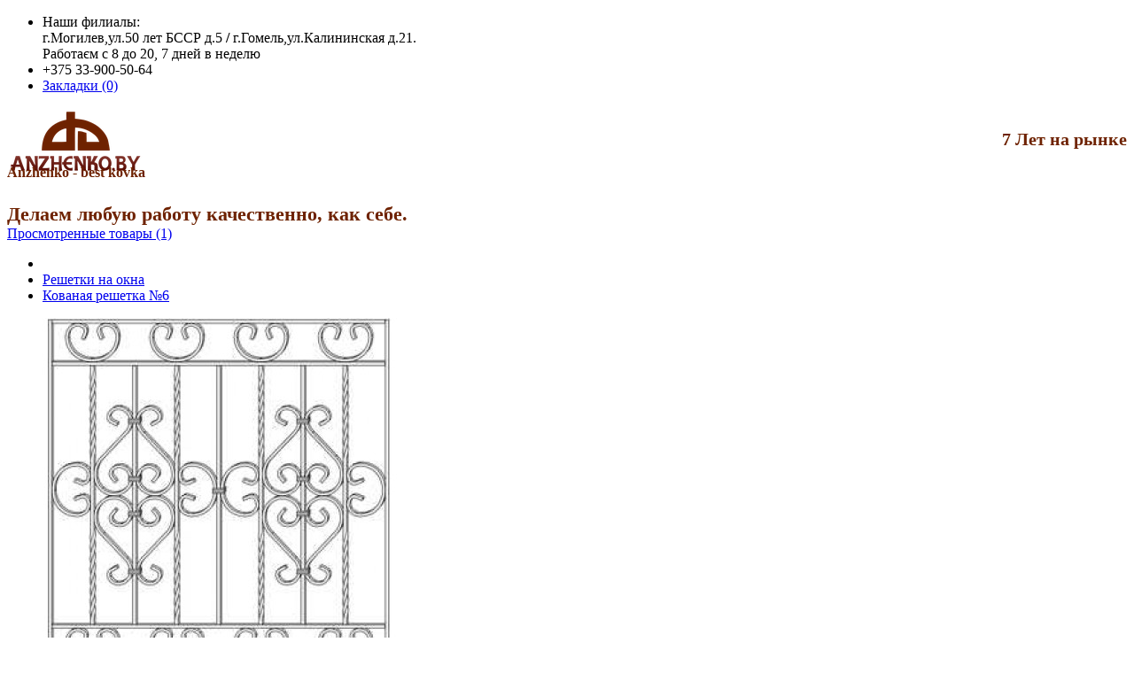

--- FILE ---
content_type: text/html; charset=utf-8
request_url: https://anzhenko.by/kovanaja-reshetka-6
body_size: 45301
content:
<!DOCTYPE html>
<!--[if IE]><![endif]-->
<!--[if IE 8 ]><html dir="ltr" lang="ru" class="ie8"><![endif]-->
<!--[if IE 9 ]><html dir="ltr" lang="ru" class="ie9"><![endif]-->
<!--[if (gt IE 9)|!(IE)]><!-->
<html dir="ltr" lang="ru">
<!--<![endif]-->
<head>
<meta charset="UTF-8" />
<meta name="viewport" content="width=device-width, initial-scale=1">
<title>Кованая решетка №6</title>
<base href="https://anzhenko.by/" />
<meta name="description" content="Купить кованую решетку, Заказать кованую решетку, решетка, Решетка цена, Решетка на окно, Кованые решетки в Могилеве .Кованые решетки в Гомеле. Доставка и установка по Республики Беларусь. Купить кованую решетку." />
<meta http-equiv="X-UA-Compatible" content="IE=edge">
<link href="https://anzhenko.by/image/catalog/favicon.png" rel="icon" />
<link href="http://anzhenko.by/kovanaja-reshetka-6" rel="canonical" />
<script src="catalog/view/javascript/jquery/jquery-2.1.1.min.js" type="text/javascript"></script>
<link href="catalog/view/javascript/bootstrap/css/bootstrap.min.css" rel="stylesheet" media="screen" />
<script src="catalog/view/javascript/bootstrap/js/bootstrap.min.js" type="text/javascript"></script>
<!--link href="catalog/view/javascript/font-awesome/css/font-awesome.min.css" rel="stylesheet" type="text/css" /-->
<link href="catalog/view/javascript/fa/font-awesome.min.css" rel="stylesheet" type="text/css" />

<link href="//fonts.googleapis.com/css?family=Open+Sans:400,400i,300,700" rel="stylesheet" type="text/css" />
<link href="catalog/view/theme/default/stylesheet/stylesheet.css" rel="stylesheet">
<link href="catalog/view/theme/default/stylesheet/asen_changes.css" rel="stylesheet">
<link href="catalog/view/javascript/jquery/magnific/magnific-popup.css" type="text/css" rel="stylesheet" media="screen" />
<link href="catalog/view/javascript/jquery/datetimepicker/bootstrap-datetimepicker.min.css" type="text/css" rel="stylesheet" media="screen" />
<link href="catalog/view/javascript/jquery/owl-carousel/owl.carousel.css" type="text/css" rel="stylesheet" media="screen" />
<script src="catalog/view/javascript/common.js" type="text/javascript"></script>
<script src="catalog/view/javascript/fastphone.js" type="text/javascript"></script>


<script src="catalog/view/javascript/jquery/magnific/jquery.magnific-popup.min.js" type="text/javascript"></script>
<script src="catalog/view/javascript/jquery/datetimepicker/moment.js" type="text/javascript"></script>
<script src="catalog/view/javascript/jquery/datetimepicker/bootstrap-datetimepicker.min.js" type="text/javascript"></script>
<script src="catalog/view/javascript/jquery/owl-carousel/owl.carousel.min.js" type="text/javascript"></script>
<!-- Yandex.Metrika counter -->
<script type="text/javascript">
    (function (d, w, c) {
        (w[c] = w[c] || []).push(function() {
            try {
                w.yaCounter34791720 = new Ya.Metrika({
                    id:34791720,
                    clickmap:true,
                    trackLinks:true,
                    accurateTrackBounce:true,
                    webvisor:true
                });
            } catch(e) { }
        });

        var n = d.getElementsByTagName("script")[0],
            s = d.createElement("script"),
            f = function () { n.parentNode.insertBefore(s, n); };
        s.type = "text/javascript";
        s.async = true;
        s.src = "https://mc.yandex.ru/metrika/watch.js";

        if (w.opera == "[object Opera]") {
            d.addEventListener("DOMContentLoaded", f, false);
        } else { f(); }
    })(document, window, "yandex_metrika_callbacks");
</script>
<noscript><div><img src="https://mc.yandex.ru/watch/34791720" style="position:absolute; left:-9999px;" alt="" /></div></noscript>
<!-- /Yandex.Metrika counter --></head>
<body class="product-product-164">
<nav id="top">
  <div class="container">
        <div id="top-links" class="nav pull-right">
      <ul class="list-inline">
        <li><span><i class="fa fa-briefcase"></i> 

Наши филиалы:<br>
г.Могилев,ул.50 лет БССР д.5 <b>/</b>
г.Гомель,ул.Калининская д.21. <br>

          Работаєм с 8 до 20, 7 дней в неделю


        </span></li>
        <li><a href="http://anzhenko.by/contact-us/"><i class="fa fa-phone"></i></a> <span class="hidden-xs hidden-sm hidden-md">+375 33-900-50-64</span></li>
                <li><a href="https://anzhenko.by/wishlist/" id="wishlist-total" title="Закладки (0)"><i class="fa fa-heart"></i> <span class="hidden-xs hidden-sm hidden-md">Закладки (0)</span></a></li>
       
      </ul>
    </div>
  </div>
</nav>
<header>
  <div class="container">
    <div class="row">
      <div class="col-sm-2">
        <div id="logo">
                    <a href="http://anzhenko.by/"><img src="https://anzhenko.by/image/catalog/logo.png" title="Anzhenko.by  Работаем ежедневно с 8.00 -21.00  Замер и консультация бесплатно. Доставка по всей територии Республики Беларусь.  Наши филиалы: г.Могилев,ул.50 лет БССР д.5, г.Гомель,ул.Калининская д.№21.  Все интересующие Вас вопросы Вы можете задать нашему специалисту по телефонам:  MTC: +375 33 900-50-64, Велком: +375 29 955-60-40  Отправить чертежи на просчет:Email: anzhenko.en@yandex.ru  Сайт не является интернет-магазином. Цены на представленные товары носят информационный характер и не являются публичной офертой. С 2009г." alt="Anzhenko.by  Работаем ежедневно с 8.00 -21.00  Замер и консультация бесплатно. Доставка по всей територии Республики Беларусь.  Наши филиалы: г.Могилев,ул.50 лет БССР д.5, г.Гомель,ул.Калининская д.№21.  Все интересующие Вас вопросы Вы можете задать нашему специалисту по телефонам:  MTC: +375 33 900-50-64, Велком: +375 29 955-60-40  Отправить чертежи на просчет:Email: anzhenko.en@yandex.ru  Сайт не является интернет-магазином. Цены на представленные товары носят информационный характер и не являются публичной офертой. С 2009г." class="img-responsive" /></a>
                  </div>
      </div>
            <div class="col-sm-7 text-center header-slogan">
        <div class="btn-lg">
          <span style="color: #6E2200;font-weight: bold;display: block;margin-top: -40px;float: right;font-size: 20px;">7 Лет на рынке</span>
          <div class="clearfix"></div>
          <span style="color: #6E2200;font-weight: bold;display: block;margin-top: -15px;">Anzhenko - best kovka</span>
          <div class="clearfix"></div>
          <span style="color: #6E2200;font-weight: bold;font-size: 22px;margin-top: 25px;display: block;">Делаем любую работу качественно, как себе.</span>
        </div>
      </div>
      <div class="col-sm-3">
        <a href="https://anzhenko.by/index.php?route=common/viewed" class="button btn-animationOFF btn-primary initialism btn-lg btn viewed-prod">
        	Просмотренные товары  (1)        </a>
      </div>
    
    </div>
  </div>
</header>
<div class="container">
  <ul class="breadcrumb">
        <li><a href="http://anzhenko.by/"><i class="fa fa-home"></i></a></li>
        <li><a href="http://anzhenko.by/grille/">Решетки на окна</a></li>
        <li><a href="http://anzhenko.by/kovanaja-reshetka-6">Кованая решетка №6</a></li>
      </ul>
  <div class="row">                <div id="content" class="col-sm-12">      <div class="row">
                                <div class="col-sm-8">
                    <ul class="thumbnails">
                        <li><a class="thumbnail" href="https://anzhenko.by/image/cache/catalog/grille/77-920x920.jpg" title="Кованая решетка №6"><img src="https://anzhenko.by/image/cache/catalog/grille/77-400x400.jpg" title="Кованая решетка №6" alt="Кованая решетка №6" /></a></li>
                                  </ul>
                    <ul class="nav nav-tabs">
            <li class="active"><a href="#tab-description" data-toggle="tab">Описание</a></li>
                                    <li><a href="#tab-review" data-toggle="tab">Отзывов (0)</a></li>
                      </ul>
          <div class="tab-content">
            <div class="tab-pane active" id="tab-description"><p><span style="color: rgb(20, 20, 18); font-family: 'Source Sans Pro', Helvetica, sans-serif; font-size: 16px; line-height: 24px;">Стандартные материалы для изготовления кованых&nbsp;решеток:</span><br style="color: rgb(20, 20, 18); font-family: 'Source Sans Pro', Helvetica, sans-serif; font-size: 16px; line-height: 24px;"><span style="color: rgb(20, 20, 18); font-family: 'Source Sans Pro', Helvetica, sans-serif; font-size: 16px; line-height: 24px;">пруток 10х10, 12х12</span><br style="color: rgb(20, 20, 18); font-family: 'Source Sans Pro', Helvetica, sans-serif; font-size: 16px; line-height: 24px;"><span style="color: rgb(20, 20, 18); font-family: 'Source Sans Pro', Helvetica, sans-serif; font-size: 16px; line-height: 24px;">труба профильная 15х15, 20х20</span><br style="color: rgb(20, 20, 18); font-family: 'Source Sans Pro', Helvetica, sans-serif; font-size: 16px; line-height: 24px;"><span style="color: rgb(20, 20, 18); font-family: 'Source Sans Pro', Helvetica, sans-serif; font-size: 16px; line-height: 24px;">полоса 10х2, 20х4, 40х4</span></p><p><span style="color: rgb(20, 20, 18); font-family: 'Source Sans Pro', Helvetica, sans-serif; font-size: 16px; line-height: 24px; text-align: center;">Цена:2128500 руб.(99$) метр</span><span style="color: rgb(20, 20, 18); font-family: 'Source Sans Pro', Helvetica, sans-serif; font-size: 16px; line-height: 24px;"><br></span><br></p></div>
                                    <div class="tab-pane" id="tab-review">
              <form class="form-horizontal">
                <div id="review"></div>
                <h2>Написать отзыв</h2>
                                <div class="form-group required">
                  <div class="col-sm-12">
                    <label class="control-label" for="input-name">Ваше имя:</label>
                    <input type="text" name="name" value="" id="input-name" class="form-control" />
                  </div>
                </div>
                <div class="form-group required">
                  <div class="col-sm-12">
                    <label class="control-label" for="input-review">Ваш отзыв:</label>
                    <textarea name="text" rows="5" id="input-review" class="form-control"></textarea>
                    <div class="help-block"><span style="color: #FF0000;">Примечание:</span> HTML разметка не поддерживается! Используйте обычный текст.</div>
                  </div>
                </div>
                <div class="form-group required">
                  <div class="col-sm-12">
                    <label class="control-label">Оценка:</label>
                    &nbsp;&nbsp;&nbsp; Плохо&nbsp;
                    <input type="radio" name="rating" value="1" />
                    &nbsp;
                    <input type="radio" name="rating" value="2" />
                    &nbsp;
                    <input type="radio" name="rating" value="3" />
                    &nbsp;
                    <input type="radio" name="rating" value="4" />
                    &nbsp;
                    <input type="radio" name="rating" value="5" />
                    &nbsp;Хорошо</div>
                </div>
                <div class="form-group required">
                  <div class="col-sm-12">
                    <label class="control-label" for="input-captcha">Введите код, указанный на картинке:</label>
                    <input type="text" name="captcha" value="" id="input-captcha" class="form-control" />
                  </div>
                </div>
                <div class="form-group">
                  <div class="col-sm-12"> <img src="index.php?route=tool/captcha" alt="" id="captcha" /> </div>
                </div>
                <div class="buttons">
                  <div class="pull-right">
                    <button type="button" id="button-review" data-loading-text="Загрузка..." class="btn btn-primary">Продолжить</button>
                  </div>
                </div>
                              </form>
            </div>
                      </div>
        </div>
                                <div class="col-sm-4" style="font-size:12px;">
          <div class="btn-group">
            <button type="button" data-toggle="tooltip" class="btn btn-default" title="В закладки" onclick="wishlist.add('164');"><i class="fa fa-heart"></i></button>
            <button type="button" data-toggle="tooltip" class="btn btn-default" title="В сравнение" onclick="compare.add('164');"><i class="fa fa-exchange"></i></button>
          </div>
          <h1>Кованая решетка №6</h1>
          <ul class="list-unstyled">
                        <li>Производитель: <a href="http://anzhenko.by/anzhenko-best-kovka">anzhenko- best kovka.</a></li>
                        <li>Модель: Кованая решетка №6</li>
                        <li>Наличие: Предзаказ</li>
            <li>Замер: бесплатно</li>
          </ul>
		  
   <div style="width:100%; text-align:center;color:red; font-size: 15px;">Доставка в любую точку Республики Беларусь</div>
      

		  
		             
		   
                    <ul class="list-unstyled">
                        <li>
              <h2>
            <span class="price-old">213 бел.руб. м.</span>
            <script type="text/javascript" src="index.php?route=product/live_options/js&product_id=164"></script>
            </h2>
            </li>
                                                          </ul>
          		  
      <div type="button" id="button-cart" style="text-align: center; height:60px; line-height: 21px; background: white;" data-loading-text="Загрузка..." class="btn btn-primary btn-lg btn-block"><span style="color:red;font-size:14px;">Успей заказать по акции!</span><br> <span style="color:black;">+375 (33) 900-50-64, +375 (29) 955-60-40</span></div>
         
		<br>
		<p style="font-size:14px; font-weight:bold;">Почему заказчики уже более семи лет заказывают продукцию у нас?</p>
          <ol style="padding-left: 15px;">
            <li>Делаем любую работу качественно как себе.</li>
            <li>Ваша экономия при работе с нами от 10% до 40% средств от суммы заказа.</li>
            <li>Оперативно выезжаем на замер.</li>
            <li>Заключаем договор.</li>
            <li>Принимаем заказы круглосуточно в выходные и праздники.</li>
            <li>Большой выбор кованых изделий.</li>
            <li>Работаем 7 лет на рынке кованых изделий.</li>
            <li>Осуществляем доставку и монтаж кованых изделий.</li>
            <li>Оказываем бесплатные консультации по установке: столбов, заборов, ворот, калиток, решеток на окна и др. в любое время.</li>
          </ol>
          <div id="product">

		               <div class="form-group">
              <!--<label class="control-label" for="input-quantity">Количество</label>-->
              <!--<input type="text" name="quantity" value="1" size="2" id="input-quantity" class="form-control" />-->
              <input type="hidden" name="quantity" value="1" id="input-quantity" class="form-control" />
              <input type="hidden" name="product_id" value="164" />
              <br />
            </div>
                      </div>
                    <div class="rating">
            <p>
                                          <span class="fa fa-stack"><i class="fa fa-star-o fa-stack-1x"></i></span>
                                                        <span class="fa fa-stack"><i class="fa fa-star-o fa-stack-1x"></i></span>
                                                        <span class="fa fa-stack"><i class="fa fa-star-o fa-stack-1x"></i></span>
                                                        <span class="fa fa-stack"><i class="fa fa-star-o fa-stack-1x"></i></span>
                                                        <span class="fa fa-stack"><i class="fa fa-star-o fa-stack-1x"></i></span>
                                          <a href="" onclick="$('a[href=\'#tab-review\']').trigger('click'); return false;">0 отзывов</a> / <a href="" onclick="$('a[href=\'#tab-review\']').trigger('click'); return false;">Написать отзыв</a></p>

          </div>
                  </div>
      </div>
            <h3>Рекомендуемые товары</h3>
      <div class="row">
                                                <div class="col-lg-3 col-md-3 col-sm-6 col-xs-12">
          <div class="product-thumb transition">
            <div class="image"><a href="http://anzhenko.by/reshetki"><img src="https://anzhenko.by/image/cache/catalog/7777777777777777777777777777777777-80x80.jpg" alt="Кованая решетка №39" title="Кованая решетка №39" class="img-responsive" /></a></div>
            <div class="caption">
              <h4><a href="http://anzhenko.by/reshetki">Кованая решетка №39</a></h4>
              <p>Стандартные материалы для изготовления кованых&nbsp;решеток:..</p>
                                          <p class="price">
                                161 бел.руб. м.                                              </p>
                          </div>
            <div class="button-group">
              <button type="button" onclick="cart.add('212');"><span class="hidden-xs hidden-sm hidden-md">Заказать</span> <i class="fa fa-shopping-cart"></i></button>
              <button type="button" data-toggle="tooltip" title="В закладки" onclick="wishlist.add('212');"><i class="fa fa-heart"></i></button>
              <button type="button" data-toggle="tooltip" title="В сравнение" onclick="compare.add('212');"><i class="fa fa-exchange"></i></button>
            </div>
          </div>
        </div>
                <div class="clearfix visible-md"></div>
                                                        <div class="col-lg-3 col-md-3 col-sm-6 col-xs-12">
          <div class="product-thumb transition">
            <div class="image"><a href="http://anzhenko.by/reshetka-na-okno-69"><img src="https://anzhenko.by/image/cache/catalog/R32-80x80.jpg" alt="Решетка на окно №69" title="Решетка на окно №69" class="img-responsive" /></a></div>
            <div class="caption">
              <h4><a href="http://anzhenko.by/reshetka-na-okno-69">Решетка на окно №69</a></h4>
              <p>Решетка на окно №69Решетки на окна в Республике Беларусь .Ре..</p>
                                          <p class="price">
                                59 бел.руб. м.                                              </p>
                          </div>
            <div class="button-group">
              <button type="button" onclick="cart.add('307');"><span class="hidden-xs hidden-sm hidden-md">Заказать</span> <i class="fa fa-shopping-cart"></i></button>
              <button type="button" data-toggle="tooltip" title="В закладки" onclick="wishlist.add('307');"><i class="fa fa-heart"></i></button>
              <button type="button" data-toggle="tooltip" title="В сравнение" onclick="compare.add('307');"><i class="fa fa-exchange"></i></button>
            </div>
          </div>
        </div>
                                                        <div class="col-lg-3 col-md-3 col-sm-6 col-xs-12">
          <div class="product-thumb transition">
            <div class="image"><a href="http://anzhenko.by/kovanay_rethetka_v1"><img src="https://anzhenko.by/image/cache/catalog/a40-80x80.jpg" alt="Кованая решетка V1" title="Кованая решетка V1" class="img-responsive" /></a></div>
            <div class="caption">
              <h4><a href="http://anzhenko.by/kovanay_rethetka_v1">Кованая решетка V1</a></h4>
              <p>Стандартные материалы для изготовления кованых&nbsp;решеток:..</p>
                                          <p class="price">
                                230 бел.руб. м.                                              </p>
                          </div>
            <div class="button-group">
              <button type="button" onclick="cart.add('314');"><span class="hidden-xs hidden-sm hidden-md">Заказать</span> <i class="fa fa-shopping-cart"></i></button>
              <button type="button" data-toggle="tooltip" title="В закладки" onclick="wishlist.add('314');"><i class="fa fa-heart"></i></button>
              <button type="button" data-toggle="tooltip" title="В сравнение" onclick="compare.add('314');"><i class="fa fa-exchange"></i></button>
            </div>
          </div>
        </div>
                                                        <div class="col-lg-3 col-md-3 col-sm-6 col-xs-12">
          <div class="product-thumb transition">
            <div class="image"><a href="http://anzhenko.by/kovanaja-reshetka-26"><img src="https://anzhenko.by/image/cache/catalog/grille/586-m-80x80.png" alt="Кованая решетка №26" title="Кованая решетка №26" class="img-responsive" /></a></div>
            <div class="caption">
              <h4><a href="http://anzhenko.by/kovanaja-reshetka-26">Кованая решетка №26</a></h4>
              <p>Стандартные материалы для изготовления кованых&nbsp;решеток:..</p>
                                          <p class="price">
                                312 бел.руб. м.                                              </p>
                          </div>
            <div class="button-group">
              <button type="button" onclick="cart.add('184');"><span class="hidden-xs hidden-sm hidden-md">Заказать</span> <i class="fa fa-shopping-cart"></i></button>
              <button type="button" data-toggle="tooltip" title="В закладки" onclick="wishlist.add('184');"><i class="fa fa-heart"></i></button>
              <button type="button" data-toggle="tooltip" title="В сравнение" onclick="compare.add('184');"><i class="fa fa-exchange"></i></button>
            </div>
          </div>
        </div>
                              </div>
                  </div>
    </div>
</div>
<script type="text/javascript"><!--
$('select[name=\'recurring_id\'], input[name="quantity"]').change(function(){
	$.ajax({
		url: 'index.php?route=product/product/getRecurringDescription',
		type: 'post',
		data: $('input[name=\'product_id\'], input[name=\'quantity\'], select[name=\'recurring_id\']'),
		dataType: 'json',
		beforeSend: function() {
			$('#recurring-description').html('');
		},
		success: function(json) {
			$('.alert, .text-danger').remove();

			if (json['success']) {
				$('#recurring-description').html(json['success']);
			}
		}
	});
});
//--></script>
<script type="text/javascript"><!--
$('#button-cart11').on('click', function() {
	location = '/contact-us';
});
//--></script>
<script type="text/javascript"><!--
$('.date').datetimepicker({
	pickTime: false
});

$('.datetime').datetimepicker({
	pickDate: true,
	pickTime: true
});

$('.time').datetimepicker({
	pickDate: false
});

$('button[id^=\'button-upload\']').on('click', function() {
	var node = this;

	$('#form-upload').remove();

	$('body').prepend('<form enctype="multipart/form-data" id="form-upload" style="display: none;"><input type="file" name="file" /></form>');

	$('#form-upload input[name=\'file\']').trigger('click');

	timer = setInterval(function() {
		if ($('#form-upload input[name=\'file\']').val() != '') {
			clearInterval(timer);

			$.ajax({
				url: 'index.php?route=tool/upload',
				type: 'post',
				dataType: 'json',
				data: new FormData($('#form-upload')[0]),
				cache: false,
				contentType: false,
				processData: false,
				beforeSend: function() {
					$(node).button('loading');
				},
				complete: function() {
					$(node).button('reset');
				},
				success: function(json) {
					$('.text-danger').remove();

					if (json['error']) {
						$(node).parent().find('input').after('<div class="text-danger">' + json['error'] + '</div>');
					}

					if (json['success']) {
						alert(json['success']);

						$(node).parent().find('input').attr('value', json['code']);
					}
				},
				error: function(xhr, ajaxOptions, thrownError) {
					alert(thrownError + "\r\n" + xhr.statusText + "\r\n" + xhr.responseText);
				}
			});
		}
	}, 500);
});
//--></script>
<script type="text/javascript"><!--
$('#review').delegate('.pagination a', 'click', function(e) {
  e.preventDefault();

    $('#review').fadeOut('slow');

    $('#review').load(this.href);

    $('#review').fadeIn('slow');
});

$('#review').load('index.php?route=product/product/review&product_id=164');

$('#button-review').on('click', function() {
	$.ajax({
		url: 'index.php?route=product/product/write&product_id=164',
		type: 'post',
		dataType: 'json',
		data: 'name=' + encodeURIComponent($('input[name=\'name\']').val()) + '&text=' + encodeURIComponent($('textarea[name=\'text\']').val()) + '&rating=' + encodeURIComponent($('input[name=\'rating\']:checked').val() ? $('input[name=\'rating\']:checked').val() : '') + '&captcha=' + encodeURIComponent($('input[name=\'captcha\']').val()),
		beforeSend: function() {
			$('#button-review').button('loading');
		},
		complete: function() {
			$('#button-review').button('reset');
			$('#captcha').attr('src', 'index.php?route=tool/captcha#'+new Date().getTime());
			$('input[name=\'captcha\']').val('');
		},
		success: function(json) {
			$('.alert-success, .alert-danger').remove();

			if (json['error']) {
				$('#review').after('<div class="alert alert-danger"><i class="fa fa-exclamation-circle"></i> ' + json['error'] + '</div>');
			}

			if (json['success']) {
				$('#review').after('<div class="alert alert-success"><i class="fa fa-check-circle"></i> ' + json['success'] + '</div>');

				$('input[name=\'name\']').val('');
				$('textarea[name=\'text\']').val('');
				$('input[name=\'rating\']:checked').prop('checked', false);
				$('input[name=\'captcha\']').val('');
			}
		}
	});
});

$(document).ready(function() {
	$('.thumbnails').magnificPopup({
		type:'image',
		delegate: 'a',
		gallery: {
			enabled:true
		}
	});
});
//--></script>
<footer id="footer">

<div class="footer_asen_block" style="text-align:center">
  <div>Наши филиалы: г.Могилев,ул.50 лет БССР д.5 <b>/</b> г.Гомель,ул.Калининская д.21.</div>
	<div>Работаем <b>7</b> дней в неделю с <b>8.00</b> до <b>20.00</b></div>
	<div><b>Успей заказать по акции</b><br>

   <i class="fa fa-phone"></i> Velkom: <b>+375 29 955-60-40</b>, MTC: <b>+375 33 900-50-64</b>   Евгений</div>
	<div>Отправить чертежи на просчет: Email: <a href="mailto:anzhenko.en@yandex.ru" style="color:black; font-weight:bold;">anzhenko.en@yandex.ru</a></div>
</div>


  <div class="container footer_rating">
    <div class="row" style="text-align: center;margin-bottom: 20px;" >
      <span>Рейтинг 91 из 100</span><br>
      <div class="" style="position:relative;display:inline-block;overflow:hidden;">
      <span style="color: #FCF122" class="rating_block_stars_hover">
        <span class="fa fa-stack"><i class="fa fa-star-o fa-stack-1x"></i></span>
        <span class="fa fa-stack"><i class="fa fa-star-o fa-stack-1x"></i></span>
        <span class="fa fa-stack"><i class="fa fa-star-o fa-stack-1x"></i></span>
        <span class="fa fa-stack"><i class="fa fa-star-o fa-stack-1x"></i></span>
        <span class="fa fa-stack"><i class="fa fa-star-o fa-stack-1x"></i></span>
        <span class="fa fa-stack"><i class="fa fa-star-o fa-stack-1x"></i></span>
        <span class="fa fa-stack"><i class="fa fa-star-o fa-stack-1x"></i></span>
        <span class="fa fa-stack"><i class="fa fa-star-o fa-stack-1x"></i></span>
        <span class="fa fa-stack"><i class="fa fa-star-o fa-stack-1x"></i></span>
        <span class="fa fa-stack"><i class="fa fa-star-o fa-stack-1x"></i></span>
      </span>
      <span style="color: #FCF122" class="rating_block_stars">
        <span class="fa fa-stack"><i class="fa fa-star fa-stack-1x"></i></span>
        <span class="fa fa-stack"><i class="fa fa-star fa-stack-1x"></i></span>
        <span class="fa fa-stack"><i class="fa fa-star fa-stack-1x"></i></span>
        <span class="fa fa-stack"><i class="fa fa-star fa-stack-1x"></i></span>
        <span class="fa fa-stack"><i class="fa fa-star fa-stack-1x"></i></span>
        <span class="fa fa-stack"><i class="fa fa-star fa-stack-1x"></i></span>
        <span class="fa fa-stack"><i class="fa fa-star fa-stack-1x"></i></span>
        <span class="fa fa-stack"><i class="fa fa-star fa-stack-1x"></i></span>
        <span class="fa fa-stack"><i class="fa fa-star fa-stack-1x"></i></span>
        <span class="fa fa-stack"><i class="fa fa-star-o fa-stack-1x"></i></span>
      </span>
    </div>
    </div>

    <div class="row">
      <div id="carousel-reviews" class="owl-carousel">
             	<div>
	        	          <div class="footer-rivew">
	            <b>Науменко С.В (Могилев)</b>
	            <div class="text">Отзыв №27: Котел в баню понравился,сразу взяли с трубой,привезли к бане,большое спасибо.</div>
	        </div>
	        	          <div class="footer-rivew">
	            <b>Елена Николаевна Коваленко (Климовичи)</b>
	            <div class="text">Отзыв №26:Сделали козырек,очень понравилось.Ребята молодцы,спасибо большое.Заказывайте.(2 октября 2019 года.)</div>
	        </div>
	        	          <div class="footer-rivew">
	            <b>Ольга Петровна (Климовичи)</b>
	            <div class="text">Отзыв №25: г. Климовичи. Работа сделана на отлично.</div>
	        </div>
	        	    </div>   
    	      	<div>
	        	          <div class="footer-rivew">
	            <b>Ирина Николаевна (Чаусы)</b>
	            <div class="text">Отзыв №24: Спасибо за работу ребята.Все профессионально,быстро и качественно.Было приятно с вами работать.Спасибо. 18.10.2018 года.</div>
	        </div>
	        	          <div class="footer-rivew">
	            <b>Олейников Сергей Иванович (Кричев)</b>
	            <div class="text">Отзыв №23: Спасибо большое Евгений,козырек сел идеально,фото скинул на вайбер. 17.09.2018 года.Рекомендую.</div>
	        </div>
	        	          <div class="footer-rivew">
	            <b>Владимир  ( г. Добруш )</b>
	            <div class="text">Отзыв №22: Женя!!!Спасибо большое!!!Все в восторге от твоей работы!!!Спасибо!!! 08.10.2017 года.</div>
	        </div>
	        	    </div>   
    	      	<div>
	        	          <div class="footer-rivew">
	            <b>Александр Львович (Могилев)</b>
	            <div class="text">Отзыв №21: Хороший забор,ровный (проверяли вместе с соседом),меня все устраивает,а главное в срок.Работы выполнены 23.10.2017 года.</div>
	        </div>
	        	          <div class="footer-rivew">
	            <b>Валюженич А.И.(Хотимск)</b>
	            <div class="text">Отзыв №20:Спасибо за работу.Меня все удовлетворяет.Хорошая работа,качественная. 14.04.2017 года.</div>
	        </div>
	        	          <div class="footer-rivew">
	            <b>Горбачев М.А. (Могилев)</b>
	            <div class="text">Отзыв №19: Большое спасибо за установку и изготовление калитки и пролета кованого забора. М.А. Горбачев 8.04.2017 года.</div>
	        </div>
	        	    </div>   
    	      	<div>
	        	          <div class="footer-rivew">
	            <b>Татьяна Николаевна (Гомель)</b>
	            <div class="text">Отзыв №18: Заказывала забор ,выполнена работа качественно.Оценка-Отлично!Молодцы!Рекомендую всем.Татьяна</div>
	        </div>
	        	          <div class="footer-rivew">
	            <b>Еремейчик Е.</b>
	            <div class="text">Отзыв №17:Очень качественно и красиво. 10 баллов.Всем советую заказать забор работа сделана 08.10.2016 года.</div>
	        </div>
	        	          <div class="footer-rivew">
	            <b>Сирота Владимир Иванович (Минск)</b>
	            <div class="text">Отзыв №16: Заказывали в Костюковичах сделать козырек( р-ры 10х2м),в частном доме.Ребята молодцы сделали все хорошо,аккуратно,Спасибо.Советую обращаться!</div>
	        </div>
	        	    </div>   
    	      	<div>
	        	          <div class="footer-rivew">
	            <b>Пивченко С.И.(Бобруйск)</b>
	            <div class="text">Отзыв №15:Козырек сделан вовремя,качественно,хорошими материалами.Всем доволен.Цены приемлемые. 05.09.2016</div>
	        </div>
	        	          <div class="footer-rivew">
	            <b>Савчук В.В.</b>
	            <div class="text">Отзыв №14: По установке забора в палисадник по адресу Пролетарская 42.Работа сделана с хорошим качеством, добросовестно.Работой очень доволен. Савчук В.В.  03.08.16 года.<br />
</div>
	        </div>
	        	          <div class="footer-rivew">
	            <b>Эльвира</b>
	            <div class="text">Отзыв №13: Заказывала навес , приехали сделал замеры,рассчитал стоимость.Много раз измеряли и перемеряли,короче они из тех кто 7 раз отмерит ,один отрежет. Работой осталась довольна.Спасибо за работу,интересных проектов.</div>
	        </div>
	        	    </div>   
    	      	<div>
	        	          <div class="footer-rivew">
	            <b>Галина Николаевна</b>
	            <div class="text">Отзыв №12:Я Свиридова Галина Николаевна г.Климовичи. Заказывала калитку кованую в компании http://anzhenko.by. Мне очень понравилось, сделали ребята работу качественно и аккуратно.Советую всем обращаться к ним.Я очень довольна.11/07 2016 года.</div>
	        </div>
	        	          <div class="footer-rivew">
	            <b>Ирина Николаевна</b>
	            <div class="text">Отзыв №11: Я не являюсь мастером или специалистом, но могу написать одно, на мой взгляд, мой забор 26м.2 и калитка были сделаны очень качественно. Порадовало  и то, что мне разрешили взять забор в рассрочку.</div>
	        </div>
	        	          <div class="footer-rivew">
	            <b>Иваненко В.С.</b>
	            <div class="text">Отзыв №10:  Давно хотел заказать кованый забор,как только накопил сразу же заказал на сайте. Правда сделали с небольшой задержкой в два дня ,но зато качественно и прочно. Теперь у меня хороший ,красивый забор. Большое спасибо. 15.05.2015года.</div>
	        </div>
	        	    </div>   
    	      	<div>
	        	          <div class="footer-rivew">
	            <b>Шапик И.В (Орша)</b>
	            <div class="text">Отзыв №9: Заказал Кованые ворота и козырек над крыльцом.Остался очень доволен.Качественная работа.Рекомендую.</div>
	        </div>
	        	          <div class="footer-rivew">
	            <b>Маргеев Василий Николаевич.</b>
	            <div class="text">Отзыв №8: Заказал забор д. Зыбачанне. Работу произвели отлично, за что и благодарен от всей души работа сделана 04.09.2014 года.<br />
</div>
	        </div>
	        	          <div class="footer-rivew">
	            <b>Панчиков А.И.</b>
	            <div class="text">Отзыв №7:Большое спасибо.Рекомендую.</div>
	        </div>
	        	    </div>   
    	      	<div>
	        	          <div class="footer-rivew">
	            <b>Карнович З.И. </b>
	            <div class="text">Отзыв №6: Мы с мужем решили обновить старый забор на новый кованый. В газете прочитали объявления. Позвонили Жене, на следующий день он приехал снимать замеры. Забор сделали очень аккуратно, на совесть, прочно. В общем, сделал как себе. Спасибо ему и его помощникам. Удачи вам ребята и всех благ.</div>
	        </div>
	        	          <div class="footer-rivew">
	            <b>Ирина</b>
	            <div class="text">Отзыв №5: Приобрели данные решетки  и остались очень довольны.Все решетки стали четко (как родные).Особенно порадовало то,что в комплекте с решетками шли болты крепления Советую....</div>
	        </div>
	        	          <div class="footer-rivew">
	            <b>Аяшин Стас </b>
	            <div class="text">Отзыв №4: Забор меня очень порадовал.Рекомендую.</div>
	        </div>
	        	    </div>   
    	      	<div>
	        	          <div class="footer-rivew">
	            <b>Геновский П.В.</b>
	            <div class="text">Отзыв №3:Все хорошо, только была небольшая задержка .Ставлю 4 из 5,работа выполнена 7 января 2011 года.</div>
	        </div>
	        	          <div class="footer-rivew">
	            <b>Александр</b>
	            <div class="text">Отзыв №2:На даче решил поставить забор и ворота ,долго думал и искал где заказать ,а тут соседу эта компания сделала забор.Мне очень понравилась работа и я заказал себе тоже. Работа выполнена очень качественно.Рекомендую.</div>
	        </div>
	        	          <div class="footer-rivew">
	            <b>Ковалев В.А.</b>
	            <div class="text">Отзыв №1:Заказывал ворота и калитку.Работа очень понравилась,особенно покраска.Большое спасибо.Особенно Меня порадовала цена Установка произведена 03.05.2009 года.</div>
	        </div>
	        	    </div>   
    	              </div>
      <script type="text/javascript">
      $('#carousel-reviews').owlCarousel({
        items: 3,
        // autoPlay: 3000,
        //navigationText: ['<i class="fa fa-angle-left" aria-hidden="true"></i>', '<i class="fa fa-angle-right" aria-hidden="true"></i>'],
        pagination: true,
        navigation: true,
      });

      $( ".owl-prev").html('<i class="fa fa-angle-left"></i>');
      $( ".owl-next").html('<i class="fa fa-angle-right"></i>');


        
        function anim(){
        	var i = 0;
        	console.info('start');
        	   $('.rating_block_stars_hover').find('.fa').each(function(){
	              $(this).stop().animate({opacity: 1},300);
	        })
        	setTimeout(function(){
        		console.info('start 2');
        		$('.rating_block_stars_hover').find('.fa').each(function(){
	              $(this).stop().animate({opacity: 0},500+i);
	              i = i+200;
	        	})
	        },400)
        }
        setInterval(function(){
        	anim();
        },4000)
       

      </script>
    </div>

    <hr>
	  <a href="#carousel-reviews" class="scrollto"></a>
    <p><a href="http://anzhenko.by/" target="_blank">anzhenko.by </a><br /> Anzhenko.by  Работаем ежедневно с 8.00 -21.00  Замер и консультация бесплатно. Доставка по всей територии Республики Беларусь.  Наши филиалы: г.Могилев,ул.50 лет БССР д.5, г.Гомель,ул.Калининская д.№21.  Все интересующие Вас вопросы Вы можете задать нашему специалисту по телефонам:  MTC: +375 33 900-50-64, Велком: +375 29 955-60-40  Отправить чертежи на просчет:Email: anzhenko.en@yandex.ru  Сайт не является интернет-магазином. Цены на представленные товары носят информационный характер и не являются публичной офертой. С 2009г. &copy; 2026</p>
  </div>
</footer>


<div class="fastphone">
	<div class="icon"></div>
</div>
<div id="popup_fastphone" class="popup_fastphone" style="display:none;">
	<div class="popup_fastphone_title">Оставить заявку на консультацию специалиста</div>
	<div class="popup_fastphone__content">
		<input type="phone" name="phone" id="fastphone_input" class="form-control"  placeholder="Телефон: *" />
		<span class="help-block"></span>
	</div>
	<div class="popup_fastphone__btn_content">
		<button class="btn btn-lg btn-info js-fastphone-btn" data-loading-text="Загрузка ...">Жду Звонка!</button>
	</div>
</div>
<!-- FAST PHONE END -->


<div style="display:none;">
	<a href="http://ionline.su">Alex Sol Web Developer</a>
</div>
</body></html>

--- FILE ---
content_type: text/html; charset=utf-8
request_url: https://anzhenko.by/index.php?route=product/live_options/js&product_id=164
body_size: 45494
content:
<!DOCTYPE html>
<!--[if IE]><![endif]-->
<!--[if IE 8 ]><html dir="ltr" lang="ru" class="ie8"><![endif]-->
<!--[if IE 9 ]><html dir="ltr" lang="ru" class="ie9"><![endif]-->
<!--[if (gt IE 9)|!(IE)]><!-->
<html dir="ltr" lang="ru">
<!--<![endif]-->
<head>
<meta charset="UTF-8" />
<meta name="viewport" content="width=device-width, initial-scale=1">
<title>Кованая решетка №6</title>
<base href="https://anzhenko.by/" />
<meta name="description" content="Купить кованую решетку, Заказать кованую решетку, решетка, Решетка цена, Решетка на окно, Кованые решетки в Могилеве .Кованые решетки в Гомеле. Доставка и установка по Республики Беларусь. Купить кованую решетку." />
<meta http-equiv="X-UA-Compatible" content="IE=edge">
<link href="https://anzhenko.by/image/catalog/favicon.png" rel="icon" />
<link href="http://anzhenko.by/kovanaja-reshetka-6" rel="canonical" />
<script src="catalog/view/javascript/jquery/jquery-2.1.1.min.js" type="text/javascript"></script>
<link href="catalog/view/javascript/bootstrap/css/bootstrap.min.css" rel="stylesheet" media="screen" />
<script src="catalog/view/javascript/bootstrap/js/bootstrap.min.js" type="text/javascript"></script>
<!--link href="catalog/view/javascript/font-awesome/css/font-awesome.min.css" rel="stylesheet" type="text/css" /-->
<link href="catalog/view/javascript/fa/font-awesome.min.css" rel="stylesheet" type="text/css" />

<link href="//fonts.googleapis.com/css?family=Open+Sans:400,400i,300,700" rel="stylesheet" type="text/css" />
<link href="catalog/view/theme/default/stylesheet/stylesheet.css" rel="stylesheet">
<link href="catalog/view/theme/default/stylesheet/asen_changes.css" rel="stylesheet">
<link href="catalog/view/javascript/jquery/magnific/magnific-popup.css" type="text/css" rel="stylesheet" media="screen" />
<link href="catalog/view/javascript/jquery/datetimepicker/bootstrap-datetimepicker.min.css" type="text/css" rel="stylesheet" media="screen" />
<link href="catalog/view/javascript/jquery/owl-carousel/owl.carousel.css" type="text/css" rel="stylesheet" media="screen" />
<script src="catalog/view/javascript/common.js" type="text/javascript"></script>
<script src="catalog/view/javascript/fastphone.js" type="text/javascript"></script>


<script src="catalog/view/javascript/jquery/magnific/jquery.magnific-popup.min.js" type="text/javascript"></script>
<script src="catalog/view/javascript/jquery/datetimepicker/moment.js" type="text/javascript"></script>
<script src="catalog/view/javascript/jquery/datetimepicker/bootstrap-datetimepicker.min.js" type="text/javascript"></script>
<script src="catalog/view/javascript/jquery/owl-carousel/owl.carousel.min.js" type="text/javascript"></script>
<!-- Yandex.Metrika counter -->
<script type="text/javascript">
    (function (d, w, c) {
        (w[c] = w[c] || []).push(function() {
            try {
                w.yaCounter34791720 = new Ya.Metrika({
                    id:34791720,
                    clickmap:true,
                    trackLinks:true,
                    accurateTrackBounce:true,
                    webvisor:true
                });
            } catch(e) { }
        });

        var n = d.getElementsByTagName("script")[0],
            s = d.createElement("script"),
            f = function () { n.parentNode.insertBefore(s, n); };
        s.type = "text/javascript";
        s.async = true;
        s.src = "https://mc.yandex.ru/metrika/watch.js";

        if (w.opera == "[object Opera]") {
            d.addEventListener("DOMContentLoaded", f, false);
        } else { f(); }
    })(document, window, "yandex_metrika_callbacks");
</script>
<noscript><div><img src="https://mc.yandex.ru/watch/34791720" style="position:absolute; left:-9999px;" alt="" /></div></noscript>
<!-- /Yandex.Metrika counter --></head>
<body class="product-product-164">
<nav id="top">
  <div class="container">
        <div id="top-links" class="nav pull-right">
      <ul class="list-inline">
        <li><span><i class="fa fa-briefcase"></i> 

Наши филиалы:<br>
г.Могилев,ул.50 лет БССР д.5 <b>/</b>
г.Гомель,ул.Калининская д.21. <br>

          Работаєм с 8 до 20, 7 дней в неделю


        </span></li>
        <li><a href="http://anzhenko.by/contact-us/"><i class="fa fa-phone"></i></a> <span class="hidden-xs hidden-sm hidden-md">+375 33-900-50-64</span></li>
                <li><a href="https://anzhenko.by/wishlist/" id="wishlist-total" title="Закладки (0)"><i class="fa fa-heart"></i> <span class="hidden-xs hidden-sm hidden-md">Закладки (0)</span></a></li>
       
      </ul>
    </div>
  </div>
</nav>
<header>
  <div class="container">
    <div class="row">
      <div class="col-sm-2">
        <div id="logo">
                    <a href="http://anzhenko.by/"><img src="https://anzhenko.by/image/catalog/logo.png" title="Anzhenko.by  Работаем ежедневно с 8.00 -21.00  Замер и консультация бесплатно. Доставка по всей територии Республики Беларусь.  Наши филиалы: г.Могилев,ул.50 лет БССР д.5, г.Гомель,ул.Калининская д.№21.  Все интересующие Вас вопросы Вы можете задать нашему специалисту по телефонам:  MTC: +375 33 900-50-64, Велком: +375 29 955-60-40  Отправить чертежи на просчет:Email: anzhenko.en@yandex.ru  Сайт не является интернет-магазином. Цены на представленные товары носят информационный характер и не являются публичной офертой. С 2009г." alt="Anzhenko.by  Работаем ежедневно с 8.00 -21.00  Замер и консультация бесплатно. Доставка по всей територии Республики Беларусь.  Наши филиалы: г.Могилев,ул.50 лет БССР д.5, г.Гомель,ул.Калининская д.№21.  Все интересующие Вас вопросы Вы можете задать нашему специалисту по телефонам:  MTC: +375 33 900-50-64, Велком: +375 29 955-60-40  Отправить чертежи на просчет:Email: anzhenko.en@yandex.ru  Сайт не является интернет-магазином. Цены на представленные товары носят информационный характер и не являются публичной офертой. С 2009г." class="img-responsive" /></a>
                  </div>
      </div>
            <div class="col-sm-7 text-center header-slogan">
        <div class="btn-lg">
          <span style="color: #6E2200;font-weight: bold;display: block;margin-top: -40px;float: right;font-size: 20px;">7 Лет на рынке</span>
          <div class="clearfix"></div>
          <span style="color: #6E2200;font-weight: bold;display: block;margin-top: -15px;">Anzhenko - best kovka</span>
          <div class="clearfix"></div>
          <span style="color: #6E2200;font-weight: bold;font-size: 22px;margin-top: 25px;display: block;">Делаем любую работу качественно, как себе.</span>
        </div>
      </div>
      <div class="col-sm-3">
        <a href="https://anzhenko.by/index.php?route=common/viewed" class="button btn-animationOFF btn-primary initialism btn-lg btn viewed-prod">
        	Просмотренные товары  (1)        </a>
      </div>
    
    </div>
  </div>
</header>
<div class="container">
  <ul class="breadcrumb">
        <li><a href="http://anzhenko.by/"><i class="fa fa-home"></i></a></li>
        <li><a href="http://anzhenko.by/grille/">Решетки на окна</a></li>
        <li><a href="http://anzhenko.by/kovanaja-reshetka-6">Кованая решетка №6</a></li>
      </ul>
  <div class="row">                <div id="content" class="col-sm-12">      <div class="row">
                                <div class="col-sm-8">
                    <ul class="thumbnails">
                        <li><a class="thumbnail" href="https://anzhenko.by/image/cache/catalog/grille/77-920x920.jpg" title="Кованая решетка №6"><img src="https://anzhenko.by/image/cache/catalog/grille/77-400x400.jpg" title="Кованая решетка №6" alt="Кованая решетка №6" /></a></li>
                                  </ul>
                    <ul class="nav nav-tabs">
            <li class="active"><a href="#tab-description" data-toggle="tab">Описание</a></li>
                                    <li><a href="#tab-review" data-toggle="tab">Отзывов (0)</a></li>
                      </ul>
          <div class="tab-content">
            <div class="tab-pane active" id="tab-description"><p><span style="color: rgb(20, 20, 18); font-family: 'Source Sans Pro', Helvetica, sans-serif; font-size: 16px; line-height: 24px;">Стандартные материалы для изготовления кованых&nbsp;решеток:</span><br style="color: rgb(20, 20, 18); font-family: 'Source Sans Pro', Helvetica, sans-serif; font-size: 16px; line-height: 24px;"><span style="color: rgb(20, 20, 18); font-family: 'Source Sans Pro', Helvetica, sans-serif; font-size: 16px; line-height: 24px;">пруток 10х10, 12х12</span><br style="color: rgb(20, 20, 18); font-family: 'Source Sans Pro', Helvetica, sans-serif; font-size: 16px; line-height: 24px;"><span style="color: rgb(20, 20, 18); font-family: 'Source Sans Pro', Helvetica, sans-serif; font-size: 16px; line-height: 24px;">труба профильная 15х15, 20х20</span><br style="color: rgb(20, 20, 18); font-family: 'Source Sans Pro', Helvetica, sans-serif; font-size: 16px; line-height: 24px;"><span style="color: rgb(20, 20, 18); font-family: 'Source Sans Pro', Helvetica, sans-serif; font-size: 16px; line-height: 24px;">полоса 10х2, 20х4, 40х4</span></p><p><span style="color: rgb(20, 20, 18); font-family: 'Source Sans Pro', Helvetica, sans-serif; font-size: 16px; line-height: 24px; text-align: center;">Цена:2128500 руб.(99$) метр</span><span style="color: rgb(20, 20, 18); font-family: 'Source Sans Pro', Helvetica, sans-serif; font-size: 16px; line-height: 24px;"><br></span><br></p></div>
                                    <div class="tab-pane" id="tab-review">
              <form class="form-horizontal">
                <div id="review"></div>
                <h2>Написать отзыв</h2>
                                <div class="form-group required">
                  <div class="col-sm-12">
                    <label class="control-label" for="input-name">Ваше имя:</label>
                    <input type="text" name="name" value="" id="input-name" class="form-control" />
                  </div>
                </div>
                <div class="form-group required">
                  <div class="col-sm-12">
                    <label class="control-label" for="input-review">Ваш отзыв:</label>
                    <textarea name="text" rows="5" id="input-review" class="form-control"></textarea>
                    <div class="help-block"><span style="color: #FF0000;">Примечание:</span> HTML разметка не поддерживается! Используйте обычный текст.</div>
                  </div>
                </div>
                <div class="form-group required">
                  <div class="col-sm-12">
                    <label class="control-label">Оценка:</label>
                    &nbsp;&nbsp;&nbsp; Плохо&nbsp;
                    <input type="radio" name="rating" value="1" />
                    &nbsp;
                    <input type="radio" name="rating" value="2" />
                    &nbsp;
                    <input type="radio" name="rating" value="3" />
                    &nbsp;
                    <input type="radio" name="rating" value="4" />
                    &nbsp;
                    <input type="radio" name="rating" value="5" />
                    &nbsp;Хорошо</div>
                </div>
                <div class="form-group required">
                  <div class="col-sm-12">
                    <label class="control-label" for="input-captcha">Введите код, указанный на картинке:</label>
                    <input type="text" name="captcha" value="" id="input-captcha" class="form-control" />
                  </div>
                </div>
                <div class="form-group">
                  <div class="col-sm-12"> <img src="index.php?route=tool/captcha" alt="" id="captcha" /> </div>
                </div>
                <div class="buttons">
                  <div class="pull-right">
                    <button type="button" id="button-review" data-loading-text="Загрузка..." class="btn btn-primary">Продолжить</button>
                  </div>
                </div>
                              </form>
            </div>
                      </div>
        </div>
                                <div class="col-sm-4" style="font-size:12px;">
          <div class="btn-group">
            <button type="button" data-toggle="tooltip" class="btn btn-default" title="В закладки" onclick="wishlist.add('164');"><i class="fa fa-heart"></i></button>
            <button type="button" data-toggle="tooltip" class="btn btn-default" title="В сравнение" onclick="compare.add('164');"><i class="fa fa-exchange"></i></button>
          </div>
          <h1>Кованая решетка №6</h1>
          <ul class="list-unstyled">
                        <li>Производитель: <a href="http://anzhenko.by/anzhenko-best-kovka">anzhenko- best kovka.</a></li>
                        <li>Модель: Кованая решетка №6</li>
                        <li>Наличие: Предзаказ</li>
            <li>Замер: бесплатно</li>
          </ul>
		  
   <div style="width:100%; text-align:center;color:red; font-size: 15px;">Доставка в любую точку Республики Беларусь</div>
      

		  
		             
		   
                    <ul class="list-unstyled">
                        <li>
              <h2>
            <span class="price-old">213 бел.руб. м.</span>
            <script type="text/javascript" src="index.php?route=product/live_options/js&product_id=164"></script>
            </h2>
            </li>
                                                          </ul>
          		  
      <div type="button" id="button-cart" style="text-align: center; height:60px; line-height: 21px; background: white;" data-loading-text="Загрузка..." class="btn btn-primary btn-lg btn-block"><span style="color:red;font-size:14px;">Успей заказать по акции!</span><br> <span style="color:black;">+375 (33) 900-50-64, +375 (29) 955-60-40</span></div>
         
		<br>
		<p style="font-size:14px; font-weight:bold;">Почему заказчики уже более семи лет заказывают продукцию у нас?</p>
          <ol style="padding-left: 15px;">
            <li>Делаем любую работу качественно как себе.</li>
            <li>Ваша экономия при работе с нами от 10% до 40% средств от суммы заказа.</li>
            <li>Оперативно выезжаем на замер.</li>
            <li>Заключаем договор.</li>
            <li>Принимаем заказы круглосуточно в выходные и праздники.</li>
            <li>Большой выбор кованых изделий.</li>
            <li>Работаем 7 лет на рынке кованых изделий.</li>
            <li>Осуществляем доставку и монтаж кованых изделий.</li>
            <li>Оказываем бесплатные консультации по установке: столбов, заборов, ворот, калиток, решеток на окна и др. в любое время.</li>
          </ol>
          <div id="product">

		               <div class="form-group">
              <!--<label class="control-label" for="input-quantity">Количество</label>-->
              <!--<input type="text" name="quantity" value="1" size="2" id="input-quantity" class="form-control" />-->
              <input type="hidden" name="quantity" value="1" id="input-quantity" class="form-control" />
              <input type="hidden" name="product_id" value="164" />
              <br />
            </div>
                      </div>
                    <div class="rating">
            <p>
                                          <span class="fa fa-stack"><i class="fa fa-star-o fa-stack-1x"></i></span>
                                                        <span class="fa fa-stack"><i class="fa fa-star-o fa-stack-1x"></i></span>
                                                        <span class="fa fa-stack"><i class="fa fa-star-o fa-stack-1x"></i></span>
                                                        <span class="fa fa-stack"><i class="fa fa-star-o fa-stack-1x"></i></span>
                                                        <span class="fa fa-stack"><i class="fa fa-star-o fa-stack-1x"></i></span>
                                          <a href="" onclick="$('a[href=\'#tab-review\']').trigger('click'); return false;">0 отзывов</a> / <a href="" onclick="$('a[href=\'#tab-review\']').trigger('click'); return false;">Написать отзыв</a></p>

          </div>
                  </div>
      </div>
            <h3>Рекомендуемые товары</h3>
      <div class="row">
                                                <div class="col-lg-3 col-md-3 col-sm-6 col-xs-12">
          <div class="product-thumb transition">
            <div class="image"><a href="http://anzhenko.by/reshetka-na-okno-067"><img src="https://anzhenko.by/image/cache/catalog/pehetka-na-okno-2-80x80.jpg" alt="Решетка на окно №067" title="Решетка на окно №067" class="img-responsive" /></a></div>
            <div class="caption">
              <h4><a href="http://anzhenko.by/reshetka-na-okno-067">Решетка на окно №067</a></h4>
              <p>Решетка на окно №067Оконные решетки простые в Могилеве ,Гоме..</p>
                                          <p class="price">
                                65 бел.руб. м.                                              </p>
                          </div>
            <div class="button-group">
              <button type="button" onclick="cart.add('445');"><span class="hidden-xs hidden-sm hidden-md">Заказать</span> <i class="fa fa-shopping-cart"></i></button>
              <button type="button" data-toggle="tooltip" title="В закладки" onclick="wishlist.add('445');"><i class="fa fa-heart"></i></button>
              <button type="button" data-toggle="tooltip" title="В сравнение" onclick="compare.add('445');"><i class="fa fa-exchange"></i></button>
            </div>
          </div>
        </div>
                <div class="clearfix visible-md"></div>
                                                        <div class="col-lg-3 col-md-3 col-sm-6 col-xs-12">
          <div class="product-thumb transition">
            <div class="image"><a href="http://anzhenko.by/kovanay_rethetka_v1"><img src="https://anzhenko.by/image/cache/catalog/a40-80x80.jpg" alt="Кованая решетка V1" title="Кованая решетка V1" class="img-responsive" /></a></div>
            <div class="caption">
              <h4><a href="http://anzhenko.by/kovanay_rethetka_v1">Кованая решетка V1</a></h4>
              <p>Стандартные материалы для изготовления кованых&nbsp;решеток:..</p>
                                          <p class="price">
                                230 бел.руб. м.                                              </p>
                          </div>
            <div class="button-group">
              <button type="button" onclick="cart.add('314');"><span class="hidden-xs hidden-sm hidden-md">Заказать</span> <i class="fa fa-shopping-cart"></i></button>
              <button type="button" data-toggle="tooltip" title="В закладки" onclick="wishlist.add('314');"><i class="fa fa-heart"></i></button>
              <button type="button" data-toggle="tooltip" title="В сравнение" onclick="compare.add('314');"><i class="fa fa-exchange"></i></button>
            </div>
          </div>
        </div>
                                                        <div class="col-lg-3 col-md-3 col-sm-6 col-xs-12">
          <div class="product-thumb transition">
            <div class="image"><a href="http://anzhenko.by/reshetka-na-okno-68"><img src="https://anzhenko.by/image/cache/catalog/pehetka-na-okno-1-80x80.jpg" alt="Решетка на окно №68" title="Решетка на окно №68" class="img-responsive" /></a></div>
            <div class="caption">
              <h4><a href="http://anzhenko.by/reshetka-na-okno-68">Решетка на окно №68</a></h4>
              <p>Решетка на окно №68.Решетки на окна в Республике Беларусь .Р..</p>
                                          <p class="price">
                                68 бел.руб. м.                                              </p>
                          </div>
            <div class="button-group">
              <button type="button" onclick="cart.add('444');"><span class="hidden-xs hidden-sm hidden-md">Заказать</span> <i class="fa fa-shopping-cart"></i></button>
              <button type="button" data-toggle="tooltip" title="В закладки" onclick="wishlist.add('444');"><i class="fa fa-heart"></i></button>
              <button type="button" data-toggle="tooltip" title="В сравнение" onclick="compare.add('444');"><i class="fa fa-exchange"></i></button>
            </div>
          </div>
        </div>
                                                        <div class="col-lg-3 col-md-3 col-sm-6 col-xs-12">
          <div class="product-thumb transition">
            <div class="image"><a href="http://anzhenko.by/kovanaja-reshetka-19"><img src="https://anzhenko.by/image/cache/catalog/grille/103-80x80.jpg" alt="Кованая решетка №19" title="Кованая решетка №19" class="img-responsive" /></a></div>
            <div class="caption">
              <h4><a href="http://anzhenko.by/kovanaja-reshetka-19">Кованая решетка №19</a></h4>
              <p>Кованая решетка на окно по отличной цене.Заказать кованую ре..</p>
                                          <p class="price">
                                286 бел.руб. м.                                              </p>
                          </div>
            <div class="button-group">
              <button type="button" onclick="cart.add('177');"><span class="hidden-xs hidden-sm hidden-md">Заказать</span> <i class="fa fa-shopping-cart"></i></button>
              <button type="button" data-toggle="tooltip" title="В закладки" onclick="wishlist.add('177');"><i class="fa fa-heart"></i></button>
              <button type="button" data-toggle="tooltip" title="В сравнение" onclick="compare.add('177');"><i class="fa fa-exchange"></i></button>
            </div>
          </div>
        </div>
                              </div>
                  </div>
    </div>
</div>
<script type="text/javascript"><!--
$('select[name=\'recurring_id\'], input[name="quantity"]').change(function(){
	$.ajax({
		url: 'index.php?route=product/product/getRecurringDescription',
		type: 'post',
		data: $('input[name=\'product_id\'], input[name=\'quantity\'], select[name=\'recurring_id\']'),
		dataType: 'json',
		beforeSend: function() {
			$('#recurring-description').html('');
		},
		success: function(json) {
			$('.alert, .text-danger').remove();

			if (json['success']) {
				$('#recurring-description').html(json['success']);
			}
		}
	});
});
//--></script>
<script type="text/javascript"><!--
$('#button-cart11').on('click', function() {
	location = '/contact-us';
});
//--></script>
<script type="text/javascript"><!--
$('.date').datetimepicker({
	pickTime: false
});

$('.datetime').datetimepicker({
	pickDate: true,
	pickTime: true
});

$('.time').datetimepicker({
	pickDate: false
});

$('button[id^=\'button-upload\']').on('click', function() {
	var node = this;

	$('#form-upload').remove();

	$('body').prepend('<form enctype="multipart/form-data" id="form-upload" style="display: none;"><input type="file" name="file" /></form>');

	$('#form-upload input[name=\'file\']').trigger('click');

	timer = setInterval(function() {
		if ($('#form-upload input[name=\'file\']').val() != '') {
			clearInterval(timer);

			$.ajax({
				url: 'index.php?route=tool/upload',
				type: 'post',
				dataType: 'json',
				data: new FormData($('#form-upload')[0]),
				cache: false,
				contentType: false,
				processData: false,
				beforeSend: function() {
					$(node).button('loading');
				},
				complete: function() {
					$(node).button('reset');
				},
				success: function(json) {
					$('.text-danger').remove();

					if (json['error']) {
						$(node).parent().find('input').after('<div class="text-danger">' + json['error'] + '</div>');
					}

					if (json['success']) {
						alert(json['success']);

						$(node).parent().find('input').attr('value', json['code']);
					}
				},
				error: function(xhr, ajaxOptions, thrownError) {
					alert(thrownError + "\r\n" + xhr.statusText + "\r\n" + xhr.responseText);
				}
			});
		}
	}, 500);
});
//--></script>
<script type="text/javascript"><!--
$('#review').delegate('.pagination a', 'click', function(e) {
  e.preventDefault();

    $('#review').fadeOut('slow');

    $('#review').load(this.href);

    $('#review').fadeIn('slow');
});

$('#review').load('index.php?route=product/product/review&product_id=164');

$('#button-review').on('click', function() {
	$.ajax({
		url: 'index.php?route=product/product/write&product_id=164',
		type: 'post',
		dataType: 'json',
		data: 'name=' + encodeURIComponent($('input[name=\'name\']').val()) + '&text=' + encodeURIComponent($('textarea[name=\'text\']').val()) + '&rating=' + encodeURIComponent($('input[name=\'rating\']:checked').val() ? $('input[name=\'rating\']:checked').val() : '') + '&captcha=' + encodeURIComponent($('input[name=\'captcha\']').val()),
		beforeSend: function() {
			$('#button-review').button('loading');
		},
		complete: function() {
			$('#button-review').button('reset');
			$('#captcha').attr('src', 'index.php?route=tool/captcha#'+new Date().getTime());
			$('input[name=\'captcha\']').val('');
		},
		success: function(json) {
			$('.alert-success, .alert-danger').remove();

			if (json['error']) {
				$('#review').after('<div class="alert alert-danger"><i class="fa fa-exclamation-circle"></i> ' + json['error'] + '</div>');
			}

			if (json['success']) {
				$('#review').after('<div class="alert alert-success"><i class="fa fa-check-circle"></i> ' + json['success'] + '</div>');

				$('input[name=\'name\']').val('');
				$('textarea[name=\'text\']').val('');
				$('input[name=\'rating\']:checked').prop('checked', false);
				$('input[name=\'captcha\']').val('');
			}
		}
	});
});

$(document).ready(function() {
	$('.thumbnails').magnificPopup({
		type:'image',
		delegate: 'a',
		gallery: {
			enabled:true
		}
	});
});
//--></script>
<footer id="footer">

<div class="footer_asen_block" style="text-align:center">
  <div>Наши филиалы: г.Могилев,ул.50 лет БССР д.5 <b>/</b> г.Гомель,ул.Калининская д.21.</div>
	<div>Работаем <b>7</b> дней в неделю с <b>8.00</b> до <b>20.00</b></div>
	<div><b>Успей заказать по акции</b><br>

   <i class="fa fa-phone"></i> Velkom: <b>+375 29 955-60-40</b>, MTC: <b>+375 33 900-50-64</b>   Евгений</div>
	<div>Отправить чертежи на просчет: Email: <a href="mailto:anzhenko.en@yandex.ru" style="color:black; font-weight:bold;">anzhenko.en@yandex.ru</a></div>
</div>


  <div class="container footer_rating">
    <div class="row" style="text-align: center;margin-bottom: 20px;" >
      <span>Рейтинг 91 из 100</span><br>
      <div class="" style="position:relative;display:inline-block;overflow:hidden;">
      <span style="color: #FCF122" class="rating_block_stars_hover">
        <span class="fa fa-stack"><i class="fa fa-star-o fa-stack-1x"></i></span>
        <span class="fa fa-stack"><i class="fa fa-star-o fa-stack-1x"></i></span>
        <span class="fa fa-stack"><i class="fa fa-star-o fa-stack-1x"></i></span>
        <span class="fa fa-stack"><i class="fa fa-star-o fa-stack-1x"></i></span>
        <span class="fa fa-stack"><i class="fa fa-star-o fa-stack-1x"></i></span>
        <span class="fa fa-stack"><i class="fa fa-star-o fa-stack-1x"></i></span>
        <span class="fa fa-stack"><i class="fa fa-star-o fa-stack-1x"></i></span>
        <span class="fa fa-stack"><i class="fa fa-star-o fa-stack-1x"></i></span>
        <span class="fa fa-stack"><i class="fa fa-star-o fa-stack-1x"></i></span>
        <span class="fa fa-stack"><i class="fa fa-star-o fa-stack-1x"></i></span>
      </span>
      <span style="color: #FCF122" class="rating_block_stars">
        <span class="fa fa-stack"><i class="fa fa-star fa-stack-1x"></i></span>
        <span class="fa fa-stack"><i class="fa fa-star fa-stack-1x"></i></span>
        <span class="fa fa-stack"><i class="fa fa-star fa-stack-1x"></i></span>
        <span class="fa fa-stack"><i class="fa fa-star fa-stack-1x"></i></span>
        <span class="fa fa-stack"><i class="fa fa-star fa-stack-1x"></i></span>
        <span class="fa fa-stack"><i class="fa fa-star fa-stack-1x"></i></span>
        <span class="fa fa-stack"><i class="fa fa-star fa-stack-1x"></i></span>
        <span class="fa fa-stack"><i class="fa fa-star fa-stack-1x"></i></span>
        <span class="fa fa-stack"><i class="fa fa-star fa-stack-1x"></i></span>
        <span class="fa fa-stack"><i class="fa fa-star-o fa-stack-1x"></i></span>
      </span>
    </div>
    </div>

    <div class="row">
      <div id="carousel-reviews" class="owl-carousel">
             	<div>
	        	          <div class="footer-rivew">
	            <b>Науменко С.В (Могилев)</b>
	            <div class="text">Отзыв №27: Котел в баню понравился,сразу взяли с трубой,привезли к бане,большое спасибо.</div>
	        </div>
	        	          <div class="footer-rivew">
	            <b>Елена Николаевна Коваленко (Климовичи)</b>
	            <div class="text">Отзыв №26:Сделали козырек,очень понравилось.Ребята молодцы,спасибо большое.Заказывайте.(2 октября 2019 года.)</div>
	        </div>
	        	          <div class="footer-rivew">
	            <b>Ольга Петровна (Климовичи)</b>
	            <div class="text">Отзыв №25: г. Климовичи. Работа сделана на отлично.</div>
	        </div>
	        	    </div>   
    	      	<div>
	        	          <div class="footer-rivew">
	            <b>Ирина Николаевна (Чаусы)</b>
	            <div class="text">Отзыв №24: Спасибо за работу ребята.Все профессионально,быстро и качественно.Было приятно с вами работать.Спасибо. 18.10.2018 года.</div>
	        </div>
	        	          <div class="footer-rivew">
	            <b>Олейников Сергей Иванович (Кричев)</b>
	            <div class="text">Отзыв №23: Спасибо большое Евгений,козырек сел идеально,фото скинул на вайбер. 17.09.2018 года.Рекомендую.</div>
	        </div>
	        	          <div class="footer-rivew">
	            <b>Владимир  ( г. Добруш )</b>
	            <div class="text">Отзыв №22: Женя!!!Спасибо большое!!!Все в восторге от твоей работы!!!Спасибо!!! 08.10.2017 года.</div>
	        </div>
	        	    </div>   
    	      	<div>
	        	          <div class="footer-rivew">
	            <b>Александр Львович (Могилев)</b>
	            <div class="text">Отзыв №21: Хороший забор,ровный (проверяли вместе с соседом),меня все устраивает,а главное в срок.Работы выполнены 23.10.2017 года.</div>
	        </div>
	        	          <div class="footer-rivew">
	            <b>Валюженич А.И.(Хотимск)</b>
	            <div class="text">Отзыв №20:Спасибо за работу.Меня все удовлетворяет.Хорошая работа,качественная. 14.04.2017 года.</div>
	        </div>
	        	          <div class="footer-rivew">
	            <b>Горбачев М.А. (Могилев)</b>
	            <div class="text">Отзыв №19: Большое спасибо за установку и изготовление калитки и пролета кованого забора. М.А. Горбачев 8.04.2017 года.</div>
	        </div>
	        	    </div>   
    	      	<div>
	        	          <div class="footer-rivew">
	            <b>Татьяна Николаевна (Гомель)</b>
	            <div class="text">Отзыв №18: Заказывала забор ,выполнена работа качественно.Оценка-Отлично!Молодцы!Рекомендую всем.Татьяна</div>
	        </div>
	        	          <div class="footer-rivew">
	            <b>Еремейчик Е.</b>
	            <div class="text">Отзыв №17:Очень качественно и красиво. 10 баллов.Всем советую заказать забор работа сделана 08.10.2016 года.</div>
	        </div>
	        	          <div class="footer-rivew">
	            <b>Сирота Владимир Иванович (Минск)</b>
	            <div class="text">Отзыв №16: Заказывали в Костюковичах сделать козырек( р-ры 10х2м),в частном доме.Ребята молодцы сделали все хорошо,аккуратно,Спасибо.Советую обращаться!</div>
	        </div>
	        	    </div>   
    	      	<div>
	        	          <div class="footer-rivew">
	            <b>Пивченко С.И.(Бобруйск)</b>
	            <div class="text">Отзыв №15:Козырек сделан вовремя,качественно,хорошими материалами.Всем доволен.Цены приемлемые. 05.09.2016</div>
	        </div>
	        	          <div class="footer-rivew">
	            <b>Савчук В.В.</b>
	            <div class="text">Отзыв №14: По установке забора в палисадник по адресу Пролетарская 42.Работа сделана с хорошим качеством, добросовестно.Работой очень доволен. Савчук В.В.  03.08.16 года.<br />
</div>
	        </div>
	        	          <div class="footer-rivew">
	            <b>Эльвира</b>
	            <div class="text">Отзыв №13: Заказывала навес , приехали сделал замеры,рассчитал стоимость.Много раз измеряли и перемеряли,короче они из тех кто 7 раз отмерит ,один отрежет. Работой осталась довольна.Спасибо за работу,интересных проектов.</div>
	        </div>
	        	    </div>   
    	      	<div>
	        	          <div class="footer-rivew">
	            <b>Галина Николаевна</b>
	            <div class="text">Отзыв №12:Я Свиридова Галина Николаевна г.Климовичи. Заказывала калитку кованую в компании http://anzhenko.by. Мне очень понравилось, сделали ребята работу качественно и аккуратно.Советую всем обращаться к ним.Я очень довольна.11/07 2016 года.</div>
	        </div>
	        	          <div class="footer-rivew">
	            <b>Ирина Николаевна</b>
	            <div class="text">Отзыв №11: Я не являюсь мастером или специалистом, но могу написать одно, на мой взгляд, мой забор 26м.2 и калитка были сделаны очень качественно. Порадовало  и то, что мне разрешили взять забор в рассрочку.</div>
	        </div>
	        	          <div class="footer-rivew">
	            <b>Иваненко В.С.</b>
	            <div class="text">Отзыв №10:  Давно хотел заказать кованый забор,как только накопил сразу же заказал на сайте. Правда сделали с небольшой задержкой в два дня ,но зато качественно и прочно. Теперь у меня хороший ,красивый забор. Большое спасибо. 15.05.2015года.</div>
	        </div>
	        	    </div>   
    	      	<div>
	        	          <div class="footer-rivew">
	            <b>Шапик И.В (Орша)</b>
	            <div class="text">Отзыв №9: Заказал Кованые ворота и козырек над крыльцом.Остался очень доволен.Качественная работа.Рекомендую.</div>
	        </div>
	        	          <div class="footer-rivew">
	            <b>Маргеев Василий Николаевич.</b>
	            <div class="text">Отзыв №8: Заказал забор д. Зыбачанне. Работу произвели отлично, за что и благодарен от всей души работа сделана 04.09.2014 года.<br />
</div>
	        </div>
	        	          <div class="footer-rivew">
	            <b>Панчиков А.И.</b>
	            <div class="text">Отзыв №7:Большое спасибо.Рекомендую.</div>
	        </div>
	        	    </div>   
    	      	<div>
	        	          <div class="footer-rivew">
	            <b>Карнович З.И. </b>
	            <div class="text">Отзыв №6: Мы с мужем решили обновить старый забор на новый кованый. В газете прочитали объявления. Позвонили Жене, на следующий день он приехал снимать замеры. Забор сделали очень аккуратно, на совесть, прочно. В общем, сделал как себе. Спасибо ему и его помощникам. Удачи вам ребята и всех благ.</div>
	        </div>
	        	          <div class="footer-rivew">
	            <b>Ирина</b>
	            <div class="text">Отзыв №5: Приобрели данные решетки  и остались очень довольны.Все решетки стали четко (как родные).Особенно порадовало то,что в комплекте с решетками шли болты крепления Советую....</div>
	        </div>
	        	          <div class="footer-rivew">
	            <b>Аяшин Стас </b>
	            <div class="text">Отзыв №4: Забор меня очень порадовал.Рекомендую.</div>
	        </div>
	        	    </div>   
    	      	<div>
	        	          <div class="footer-rivew">
	            <b>Геновский П.В.</b>
	            <div class="text">Отзыв №3:Все хорошо, только была небольшая задержка .Ставлю 4 из 5,работа выполнена 7 января 2011 года.</div>
	        </div>
	        	          <div class="footer-rivew">
	            <b>Александр</b>
	            <div class="text">Отзыв №2:На даче решил поставить забор и ворота ,долго думал и искал где заказать ,а тут соседу эта компания сделала забор.Мне очень понравилась работа и я заказал себе тоже. Работа выполнена очень качественно.Рекомендую.</div>
	        </div>
	        	          <div class="footer-rivew">
	            <b>Ковалев В.А.</b>
	            <div class="text">Отзыв №1:Заказывал ворота и калитку.Работа очень понравилась,особенно покраска.Большое спасибо.Особенно Меня порадовала цена Установка произведена 03.05.2009 года.</div>
	        </div>
	        	    </div>   
    	              </div>
      <script type="text/javascript">
      $('#carousel-reviews').owlCarousel({
        items: 3,
        // autoPlay: 3000,
        //navigationText: ['<i class="fa fa-angle-left" aria-hidden="true"></i>', '<i class="fa fa-angle-right" aria-hidden="true"></i>'],
        pagination: true,
        navigation: true,
      });

      $( ".owl-prev").html('<i class="fa fa-angle-left"></i>');
      $( ".owl-next").html('<i class="fa fa-angle-right"></i>');


        
        function anim(){
        	var i = 0;
        	console.info('start');
        	   $('.rating_block_stars_hover').find('.fa').each(function(){
	              $(this).stop().animate({opacity: 1},300);
	        })
        	setTimeout(function(){
        		console.info('start 2');
        		$('.rating_block_stars_hover').find('.fa').each(function(){
	              $(this).stop().animate({opacity: 0},500+i);
	              i = i+200;
	        	})
	        },400)
        }
        setInterval(function(){
        	anim();
        },4000)
       

      </script>
    </div>

    <hr>
	  <a href="#carousel-reviews" class="scrollto"></a>
    <p><a href="http://anzhenko.by/" target="_blank">anzhenko.by </a><br /> Anzhenko.by  Работаем ежедневно с 8.00 -21.00  Замер и консультация бесплатно. Доставка по всей територии Республики Беларусь.  Наши филиалы: г.Могилев,ул.50 лет БССР д.5, г.Гомель,ул.Калининская д.№21.  Все интересующие Вас вопросы Вы можете задать нашему специалисту по телефонам:  MTC: +375 33 900-50-64, Велком: +375 29 955-60-40  Отправить чертежи на просчет:Email: anzhenko.en@yandex.ru  Сайт не является интернет-магазином. Цены на представленные товары носят информационный характер и не являются публичной офертой. С 2009г. &copy; 2026</p>
  </div>
</footer>


<div class="fastphone">
	<div class="icon"></div>
</div>
<div id="popup_fastphone" class="popup_fastphone" style="display:none;">
	<div class="popup_fastphone_title">Оставить заявку на консультацию специалиста</div>
	<div class="popup_fastphone__content">
		<input type="phone" name="phone" id="fastphone_input" class="form-control"  placeholder="Телефон: *" />
		<span class="help-block"></span>
	</div>
	<div class="popup_fastphone__btn_content">
		<button class="btn btn-lg btn-info js-fastphone-btn" data-loading-text="Загрузка ...">Жду Звонка!</button>
	</div>
</div>
<!-- FAST PHONE END -->


<div style="display:none;">
	<a href="http://ionline.su">Alex Sol Web Developer</a>
</div>
</body></html>